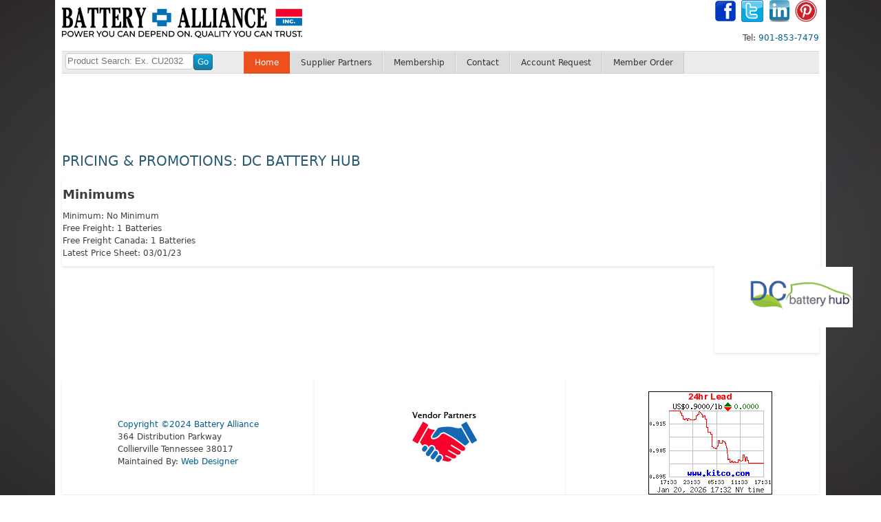

--- FILE ---
content_type: text/html; charset=utf-8
request_url: http://members.batteryalliance.com/index.php?option=com_vendordetail&vendorid=112
body_size: 7808
content:
<?xml version="1.0" encoding="utf-8"?>
<!DOCTYPE html PUBLIC "-//W3C//DTD XHTML 1.0 Strict//EN" "http://www.w3.org/TR/xhtml1/DTD/xhtml1-strict.dtd">
<html xmlns="http://www.w3.org/1999/xhtml" xml:lang="en-gb" lang="en-gb" dir="ltr" >
	<head>
	    <style>
	        #system-message-container{
	            display:none!important;
	        }
	    </style>
		<!-- The following JDOC Head tag loads all the header and meta information from your site config and content. -->
        <script src="https://code.jquery.com/jquery-1.9.1.js"></script>
        <meta name="viewport" content="initial-scale=1, maximum-scale=1">
		<meta charset="utf-8">
	<meta name="description" content="Batteries Alliance is your Battery Wholesaler with Nationwide Service Located in Memphis Tennessee USA">
	<meta name="generator" content="Joomla! - Open Source Content Management">
	<title>Home</title>
	<link href="/favicon.ico" rel="icon" type="image/vnd.microsoft.icon">
<link href="/media/vendor/joomla-custom-elements/css/joomla-alert.min.css?0.4.1" rel="stylesheet">
	<link href="http://members.batteryalliance.com/templates/batteryalliance/js/uploadify/uploadifive.css" rel="stylesheet">
	<link href="/modules/mod_roknavmenu/themes/fusion/css/fusion.css" rel="stylesheet">
<script type="application/json" class="joomla-script-options new">{"joomla.jtext":{"ERROR":"Error","MESSAGE":"Message","NOTICE":"Notice","WARNING":"Warning","JCLOSE":"Close","JOK":"OK","JOPEN":"Open"},"system.paths":{"root":"","rootFull":"http:\/\/members.batteryalliance.com\/","base":"","baseFull":"http:\/\/members.batteryalliance.com\/"},"csrf.token":"7e1d372ed2ef6223ce045a0c246f560c","plg_system_schedulerunner":{"interval":300}}</script>
	<script src="/media/system/js/core.min.js?2cb912"></script>
	<script src="/media/system/js/messages.min.js?9a4811" type="module"></script>
	<script src="/media/plg_system_schedulerunner/js/run-schedule.min.js?229d3b" type="module"></script>
	<script src="http://members.batteryalliance.com/templates/batteryalliance/js/uploadify/jquery.uploadifive.min.js"></script>
	<script src="http://members.batteryalliance.com/templates/batteryalliance/js/vendor.js"></script>
	<script src="/modules/mod_roknavmenu/themes/fusion/js/sfhover.js"></script>
	<script src="/modules/mod_roknavmenu/themes/fusion/js/fusion.js"></script>
	<script src="http://members.batteryalliance.com/modules/mod_searchform/js/mod_searchform.js"></script>
	<script>                window.addEvent('domready', function() {
                new Fusion('ul.menutop', {
                pill: 0,
                effect: 'slide and fade',
                opacity:  1,
                hideDelay:  500,
                centered:  0,
                tweakInitial: {'x': -3, 'y': 0},
                tweakSubsequent: {'x':  0, 'y':  1},
                tweakSizes: {'width': 0, 'height': 0},
                menuFx: {duration:  700, transition: Fx.Transitions.Sine.easeOut},
                pillFx: {duration:  700, transition: Fx.Transitions.Sine.easeOut}
                });
                });
                </script>


		<link href="/templates/batteryalliance/css/boilerplate.css" rel="stylesheet" type="text/css">
        <link href="/templates/batteryalliance/css/layout.css" rel="stylesheet" type="text/css">
        <link href="/templates/batteryalliance/css/general.css" rel="stylesheet" type="text/css">
        <link href="/templates/batteryalliance/css/styles.css" rel="stylesheet" type="text/css">
        <link href="/templates/batteryalliance/js/fancybox/source/jquery.fancybox.css" rel="stylesheet" type="text/css">
        <!-- 
        To learn more about the conditional comments around the html tags at the top of the file:
        paulirish.com/2008/conditional-stylesheets-vs-css-hacks-answer-neither/
        
        Do the following if you're using your customized build of modernizr (http://www.modernizr.com/):
        * insert the link to your js here
        * remove the link below to the html5shiv
        * add the "no-js" class to the html tags at the top
        * you can also remove the link to respond.min.js if you included the MQ Polyfill in your modernizr build 
        -->
        <!--[if lt IE 9]>
        <script src="//html5shiv.googlecode.com/svn/trunk/html5.js"></script>
        <![endif]-->
        <script src="/templates/batteryalliance/js/respond.min.js"></script>
        <link rel="stylesheet" href="/templates/batteryalliance/js/countdown/jquery.countdown.css">
        <style type="text/css">
            #defaultCountdown { width: 240px; height: 25px; }
        </style>
        <link rel="stylesheet" href="https://code.jquery.com/ui/1.10.3/themes/smoothness/jquery-ui.css" />
        <script src="https://code.jquery.com/ui/1.10.3/jquery-ui.js"></script>
        <script type="text/javascript" src="/templates/batteryalliance/js/fancybox/source/jquery.fancybox.pack.js"></script>
        <script type="text/javascript" src="/templates/batteryalliance/js/fancybox/source/jquery.fancybox.js"></script>
        <script>
            jQuery(function() {
                jQuery(".fancypo").fancybox({
                	'scrolling'		: 'yes',
                	'titleShow'		: false,
                	'autoSize'		: false,
                	'width'			:700 
                });
                jQuery(".fancyadmin").fancybox({
                	'scrolling'		: 'no',
                	'titleShow'		: false 
                });
                jQuery(".fancybox").fancybox({
                	'scrolling'		: 'no'	
                });
            });
        </script>
	</head>
    <body id="homepage">
	    <div>
            <div class="bg-linen-gradient">
                <div class="gridContainer clearfix">
                    <header class="  top">
                        <div class="fluid logo"><p><a href="http://members.batteryalliance.com"><img src="/images/252bATTERYALLIANCELOGO.png"  alt="Batteryalliance" height="45px" width="349px" /></a></p></div>
                        <div id="countdown" class="fluid">
                            
                        </div>
                        <div class="social_logo">
                            <p><a href="http://www.facebook.com/batteryallianceinc" target="_blank" rel="noopener"><span class="icon-facebook"></span></a> <a href="http://twitter.com/batteryalliance" target="_blank" rel="noopener"><span class="icon-twitter"></span></a> <a href="http://www.linkedin.com/company/battery-alliance-inc-" target="_blank" rel="noopener"><span class="icon-linked"></span></a> <a href="http://pinterest.com/batteryalliance/" target="_blank" rel="noopener"><span class="icon-pinterest"></span></a></p>
<div class="mytel">Tel: <a href="tel:901-853-7479">901-853-7479</a></div>
                        </div>
                    </header>
                    <div id="navigationholder" class=" ">
                        <div id="productsearchform" class="fluid">
                            
 <form method="post" action="/index.php?option=com_batterysearch" id="productsearchformcontainer">

        <input type="text" id="searchterm" name="keyword" value="" placeholder="Product Search: Ex. CU2032"  onkeyup="callSimpleAutocomplete(this)"  />

        <a href="javascript:searchProducts();" class="bluegradient">Go</a>

        

      </form>
                        </div>
                        <div id="navigation" class="fluid">
<div id="horizmenu-surround">
        <ul class="menutop level1" >
                            <li class="item435 active root" >
                        <a class="item" href="/index.php?option=com_content&amp;view=featured&amp;Itemid=435"  >
                    <span>Home</span>
                </a>
                                </li>
                                <li class="item524 root" >
                        <a class="item" href="/index.php?option=com_content&amp;view=article&amp;id=75&amp;Itemid=524"  >
                    <span>Supplier Partners</span>
                </a>
                                </li>
                                <li class="item481 root" >
                        <a class="item" href="/index.php?option=com_content&amp;view=article&amp;id=73&amp;Itemid=481"  >
                    <span>Membership</span>
                </a>
                                </li>
                                <li class="item482 root" >
                        <a class="item" href="/index.php?option=com_content&amp;view=article&amp;id=74&amp;Itemid=482"  >
                    <span>Contact</span>
                </a>
                                </li>
                                <li class="item678 root" >
                        <a class="item" href="/index.php?option=com_rsform&amp;view=rsform&amp;formId=5&amp;Itemid=678"  >
                    <span>Account Request</span>
                </a>
                                </li>
                                <li class="item701 root" >
                        <a class="item" href="https://members.batteryalliance.com/index.php?option=com_purchaseorder&amp;Itemid=526"  >
                    <span>Member Order</span>
                </a>
                                </li>
                        </ul>
    </div></div>
                    </div>
                    <div id="subnavigation" class=" ">
                         
                                            </div>
                    <div class="clear"></div>
                    <div id="subpage_content">
                        
                        <div id="system-message-container" aria-live="polite"></div>

                        			                <h1>Pricing & Promotions: DC Battery Hub</h1>        <div class="left_column halfsize">
            <h3>Minimums</h3>
            <p>
            Minimum: 
            No Minimum            <br>
            Free Freight: 
                1 Batteries<br>
                
                
            Free Freight Canada: 
                1 Batteries                <br>           
            Latest Price Sheet: 03/01/23</p>
            
             
			<p>
                			</p>
        </div>
        <div class="right_column" style="width:150px;text-align:right;">
            <img src="/images/flash/images/dcbatteryhublogo.png" alt="DC Battery Hub" style="" />            <br><br>
                    </div>
        <!-------------------------------------BEGIN VENDOR fANCY BOX---------------------------------->
<div style="display:none;">
    <div id="vendor-admin">
        <form method="post" action="?option=com_vendordetail">
            <input type="hidden" name="vendorupdate" value="1" />
                                <input type="hidden" value="112" name="vendorid" />
                    <input type="hidden" value="112" name="id" />
                                <div align="right">
                <input type="submit" name="btnSaveVendor" value="Save Vendor"   id="btnSaveVendor"  class="bluebg bigbutton allcaps" />
            </div>
            <h2>Add Vendor</h2>
            <fieldset>
                <label>Vendor Name:</label>
                <input name="supplier" type="text" id="supplier" value="DC Battery Hub" />
            </fieldset>
            <fieldset>
                <label>Primary Vendor:</label>
                <select name="parentid"   id="parentid">
   	                <option value="0">Select Parent/No Parent</option>
           	        <!-- select distinct v.*,v.supplier as supplier, p.supplier as parentname from vendors v left join vendors p on v.parentid=p.id left join vendorbatterytypes vbt on v.id=vbt.vendorid where v.status=1  order by Supplier limit 100--><option value="91">Ali Label Systems</option><option value="96">All Power Distributors</option><option value="20">Associated Equipment</option><option value="21">Autometer Products</option><option value="132">B+A- Battery Rack Vendor</option><option value="107">B+A- LiFePO4 Batteries</option><option value="104">B+A- REFURBS</option><option value="88">Bao Tong</option><option value="102">Battery Equaliser</option><option value="12">Battery Technology, Inc.</option><option value="113">Bridgeview Power</option><option value="101">Bright Way Group/ VISION</option><option value="40">Clore Automotive/Christie</option><option value="4">CSB Battery</option><option value="22">Dantona</option><option value="112" selected>DC Battery Hub</option><option value="23">Deltran</option><option value="133">Deltran CANADA (Asia)</option><option value="111">Dyno Made in USA</option><option value="79">East Penn</option><option value="17">ENERGIZER/ Rayovac (Varta)</option><option value="100">EXIDE</option><option value="32">EZ Red</option><option value="85">Factory Motor Parts ( 3 Pallet Program )</option><option value="68">Factory Motor Parts (Container)</option><option value="106">Fisher Price</option><option value="110">Grote</option><option value="29">GS Battery Yuasa NP</option><option value="1">Johnson Controls & Optima</option><option value="26">Marinco/Guest</option><option value="34">Midland Radio</option><option value="27">Midtronics, Inc.</option><option value="109">NEP Electronics Inc.</option><option value="33">NiteIze / INOVA</option><option value="90">Outback Flashlights</option><option value="7">Power Bright</option><option value="16">Power Products</option><option value="82">PowerSonic</option><option value="42">Primary Source - Duracell & Energizer</option><option value="14">Promariner</option><option value="36">Quick Cable</option><option value="128">Quick Cable Canada</option><option value="108">Race Sport</option><option value="134">Renata Batteries</option><option value="136">Renata USA</option><option value="75">Samlex</option><option value="25">Schauer</option><option value="28">Schumacher Electric</option><option value="51">Selecta - Duracell</option><option value="135">STRYTEN TL</option><option value="49">Sunforce</option><option value="37">Sunstone Engineering</option><option value="98">Swift Industrial Power</option><option value="93">W & W</option><option value="38">Whistler</option><option value="84">Wirthco</option><option value="31">Yuasa</option><option value="94">Zamp Solar</option>                </select> 
            </fieldset>
            <fieldset>
                    <label>Website:</label>
                    <input name="website" type="text" id="website" value="https://dcbatteryhub.com/" />
            </fieldset>
            <fieldset>
                    <label>Customer Service Email:</label>
                    <input name="email" type="text" id="email" value="orders@batteryalliance.com" />
            </fieldset>    
            <fieldset>
                    <label>Latest Price Sheet Date :</label>
                    <input name="dateupdated" type="text" id="dateupdated" value="03/01/23" />
            </fieldset>
            <fieldset>
                <label style="height:75px;">Product Type:</label>
                <label class="graytext"><input type="checkbox" name="batterytypes[]" value="1" checked />SLI</label><label class="graytext"><input type="checkbox" name="batterytypes[]" value="2"  />SLA</label><label class="graytext"><input type="checkbox" name="batterytypes[]" value="3"  />Laptop</label><label class="graytext"><input type="checkbox" name="batterytypes[]" value="4"  />Chargers</label><label class="graytext"><input type="checkbox" name="batterytypes[]" value="5"  />Power Sports</label><label class="graytext"><input type="checkbox" name="batterytypes[]" value="6"  />Accessories</label><label class="graytext"><input type="checkbox" name="batterytypes[]" value="7"  />Refurbs</label>            </fieldset>
            <div class="clear"></div>
            <fieldset>
                <label>Minimum Order:</label>
                <input name="minorder" type="text" id="minorder" value="0" class="smallsize" />&nbsp;&nbsp;&nbsp;
                <select name="minordertype" class="mediumsize">
                    <option value="No Minimum">No Minimum</option>                    <option value="">No</option>
                    <option value="Batteries">Batteries</option>
                    <option value="Case Lots">Case Lots</option>
                    <option value="Case Qty">Case Qty</option>
                    <option value="Container Loads Only">Container Loads Only</option>
                    <option value="Dollars">Dollars</option>
                    <option value="Dollars & Case Qty">Dollars & Case Qty</option>
                    <option value="Free Freight Orders Only">Free Freight Orders Only</option>
                    <option value="Inner Tray">Inner Tray</option>
                    <option value="Items">Items</option>
                    <option value="Master Carton">Master Carton</option>
                    <option value="No Minimum">No Minimum</option>
                    <option value="Pallets & Container Load Pricing">Pallets & Container Load Pricing</option>
                    <option value="Truck Load">Truck Load</option>
                </select>
            </fieldset>
            
            <fieldset>
                <label>Free Freight US:</label>
                <input name="minfreight" type="text" id="minfreight" value="1" class="smallsize" />&nbsp;&nbsp;&nbsp;
                <select name="minfreighttype" class="mediumsize">
                    <option value="Batteries">Batteries</option>                    <option value="">No</option>
                    <option value="Batteries">Batteries</option>
                    <option value="Case Lots">Case Lots</option>
                    <option value="Case Qty">Case Qty</option>
                    <option value="Container Loads Only">Container Loads Only</option>
                    <option value="Dollars">Dollars</option>
                    <option value="Dollars & Case Qty">Dollars & Case Qty</option>
                    <option value="Free Freight Orders Only">Free Freight Orders Only</option>
                    <option value="Inner Tray">Inner Tray</option>
                    <option value="Items">Items</option>
                    <option value="Master Carton">Master Carton</option>
                    <option value="No Minimum">No Minimum</option>
                    <option value="Pallets & Container Load Pricing">Pallets & Container Load Pricing</option>
                    <option value="Truck Load">Truck Load</option>
                </select>
            </fieldset>
                                           
            <fieldset>
                <label>Free Freight Canada:</label>
                <input name="freightcanada" type="text" id="freightcanada" value="1" class="smallsize" />&nbsp;&nbsp;&nbsp;  
                <select name="freightcanadatype" class="mediumsize">
                    <option value="Batteries">Batteries</option>                    <option value="">No</option>                                            
                    <option value="Batteries">Batteries</option>
                    <option value="Case Lots">Case Lots</option>
                    <option value="Case Qty">Case Qty</option>
                    <option value="Container Loads Only">Container Loads Only</option>
                    <option value="Dollars">Dollars</option>
                    <option value="Dollars & Case Qty">Dollars & Case Qty</option>
                    <option value="Free Freight Orders Only">Free Freight Orders Only</option>
                    <option value="Inner Tray">Inner Tray</option>
                    <option value="Items">Items</option>
                    <option value="Master Carton">Master Carton</option>
                    <option value="No Minimum">No Minimum</option>
                    <option value="Pallets & Container Load Pricing">Pallets & Container Load Pricing</option>
                    <option value="Truck Load">Truck Load</option>
                </select>
            </fieldset>
            <fieldset>
                <label>Price Strategy:</label>
                <select name="pricestrategy" class="mediumsize">
                    <option value=""></option>                                            
                    <option selected value="1">Standard Pricing</option>
                    <option   value="2">Less than $2,500 and more than $2,500 pricing levels</option>
                    <option   value="3">Less than $2,500 more than $2,500 and more than $5,000 pricing levels</option>
                    <option   value="4">Less than $5,000 more than $5,000 and more than $15,000 pricing levels</option>
                </select>
            </fieldset>
        </form>
    </div>
</div>
<!-------------------------------------END VENDOR fANCY BOX---------------------------------->
<!-------------------------------------BEGIN PRICING fANCY BOX---------------------------------->
<div style="display:none;">
    <div id="pricing-admin" style="padding-bottom:150px;">
        <form method="post" action="?option=com_vendordetail" enctype="multipart/form-data">
            <input type="hidden" value="112" name="vendorid" />
            <h2>Pricing Upload for DC Battery Hub</h2>
            <p>
                Please upload a comma delimited file named "pricing-update.csv" that contains the following field column names. <br>
                <em>Sku</em>, <em>Description</em>, <em>Price1</em>, <em>Price2</em>, <em>Price3</em>. 
            </p>
            <div id="queue"></div>
            <fieldset>
                <label>Select File:</label>
                <input id="file_upload" name="file_upload" type="file" multiple><br><br><br>
                <div id="uploadpricingbuttons" style="display:none;"><a id="importbutton" class="bluebg bigbutton"  href="javascript:$('#file_upload').uploadifive('upload');">Import Pricing</a>   <a class="bluebg bigbutton"  href="javascript:$('#file_upload').uploadifive('clearQueue');">Clear Queue</a></div>
            </fieldset>
            <div id="csvmessage"></div>
        </form>
    </div>
</div>
<!-------------------------------------END PRICING fANCY BOX---------------------------------->
<script type="text/javascript">
        $(function() {
        $('#file_upload').uploadifive({
            'auto'             : false,
            'checkScript'      : '_inc/ajax/check-exists.php',
            'formData'         : {
                'timestamp' : '1768948377',
                'vendorid'  : '112',
                'token'     : '7258d5bee665ed7d4ddef9a60add6f69'
            },
            'queueID'          : 'queue',
            'uploadScript'     : '_inc/ajax/uploadcsvfile.php',
            'onSelect': function() {
                $('#uploadpricingbuttons').show();
            },				
            'onAllComplete': function() {
                $('#uploadpricingbuttons').hide();
            },
            'onUpload' : function(){
                $('#csvmessage').html('<p><img src="/../../images/ajax-loader.gif" width="100" height="100" alt="Loading" /></p>');
            },
            'onUploadComplete' : function(file, data) {  
                if (data=='Error'){
				    $('#csvmessage').html('Invalid File Type');
				} else {
				    $('#csvmessage').html(data+' Records Updated');
				}
            }
        });
    });
</script> 
<!-------------------------------------BEGIN PRICING fANCY BOX---------------------------------->
<!-------------------------------------BEGIN PRICING fANCY BOX---------------------------------->
<div style="display:none;">
    <div id="upload-logo" style="padding-bottom:150px;">
    <form method="post" action="?option=com_vendordetail">
        <input type="hidden" value="112" name="vendorid" />
        <input type="hidden" value="112" name="id" />
        <h2>Upload Logo for DC Battery Hub</h2>
        <p>Please upload a .jpg, .gif, or .png file<br></p>
        <div id="logoqueue"></div>
        <fieldset>
            <label>Select Logo:</label>
            <input id="logo_upload" name="logo_upload" type="file" ><br><br><br>
            <div id="uploadlogobuttons" style="display:none;"><a id="logobutton"  class="bluebg bigbutton"  href="javascript:$('#logo_upload').uploadifive('upload');">Upload Logo</a>   <a class="bluebg bigbutton"  href="javascript:$('#logo_upload').uploadifive('clearQueue');">Clear Queue</a></div>
        </fieldset>
        <div id="logomessage"></div>
      </form>
    </div>
</div>
<!-------------------------------------END PRICING fANCY BOX---------------------------------->
<script type="text/javascript">
        $(function() {
        $('#logo_upload').uploadifive({
            'auto'             : false,
            'checkScript'      : '_inc/ajax/check-exists.php',
            'formData'         : {
                'timestamp' : '1768948377',
                'vendorid'  : '112',
                'token'     : '7258d5bee665ed7d4ddef9a60add6f69'
            },
            'queueID'          : 'logoqueue',
            'uploadScript'     : '_inc/ajax/uploadlogofile.php',
            'onSelect': function() {
                $('#uploadlogobuttons').show();
            },				
            'onAllComplete': function() {
                $('#uploadlogobuttons').hide();
            },
            'onUploadComplete' : function(file, data) {  
				if (data==1){
                    window.location.replace("?option=com_vendordetail&vendorid=112");
				} else {
	               //$('#logomessage').html("There was an error during upload.");
	               $('#logomessage').html(data);
	               $('#logomessage').show();
				}
            }
        });
    });
</script>
<!-------------------------------------BEGIN PRICING fANCY BOX---------------------------------->
<div style="display:none;">
    <div id="document-admin" style="padding-bottom:150px;">
        <form method="post" action="?option=com_vendordetail">
            <h2>Document Upload for DC Battery Hub</h2>
            <fieldset>
                <label>Select Category:</label>
                <select id="document_type" name="document_type">
               	    <option value="GENERAL">General Resources</option>
                    <option value="PRICING">Price Lists</option>
                    <option value="PROMOS">Promotions</option>
                </select>
            </fieldset>
            <input type="hidden" value="112" name="vendorid" />
            <p>Click here to upload documents regarding DC Battery Hub.  PDF documents are preferred.</p>
            <div id="pdfqueue"></div>
            <fieldset>
                <label>Select File:</label>
                <input id="document_upload" name="document_upload" type="file" multiple><br><br><br><br>
                <div id="uploadpdfbuttons" style="display:none;"><a id="uploadpdfbutton"  class="bluebg bigbutton"  href="javascript:uploadFiles();">Upload Files</a>   <a class="bluebg bigbutton"  href="javascript:$('#document_upload').uploadifive('clearQueue');">Clear Queue</a></div>
            </fieldset>
        </form>
        <div id="uploadpdfmessage"></div>
    </div>
</div>
<!-------------------------------------END PRICING fANCY BOX---------------------------------->
<script type="text/javascript">
        function uploadFiles() {
        var category=$('#document_type').val();
        $('#document_upload').data('uploadifive').settings.formData = { 'category' : category,'timestamp' : '1768948377','vendorid'  : '112','token'     : '7258d5bee665ed7d4ddef9a60add6f69'};
        $('#document_upload').uploadifive('upload');
    }
    $(function() {
        $('#document_upload').uploadifive({
            'auto'             : false,
            'checkScript'      : '_inc/ajax/check-exists-pdf.php',
            'formData'         : {
                'timestamp' : '1768948377',
                    'vendorid'  : '112',
                    'token'     : '7258d5bee665ed7d4ddef9a60add6f69',
                    'category'     : $('#document_type').val()
            },
            'queueID'          : 'pdfqueue',
            'uploadScript'     : '_inc/ajax/uploadpdf.php',				
            'onSelect': function() {
                $('#uploadpdfbuttons').show();
            },				
            'onAllComplete': function() {
                $('#uploadpdfbuttons').hide();
            },
            'onUploadComplete' : function(file, data) { 
                if (data==1){
				    window.location.replace("?option=com_vendordetail&vendorid=112");
				} else {
				    $('#uploadpdfmessage').html("There was an error during upload.");
				}
            }
        });
    });
</script>
<br /><br /><br /><br /><br /><br /><br /><br /><br /><br /><br />
                              
                                                    <div class="clear"></div>
                        <div class="clear"></div>
                    </div>
                    <div class="clear "></div>
                  <!--  <div class="bottomwrapper">
         	          
                </div> --->
               <div id="footer">
    <div class="footer-container">
        <div class="left_column">
            <p>&nbsp;</p>
<p><a>Copyright ©2024&nbsp;Battery Alliance<br /> </a> 364 Distribution Parkway <br /> Collierville Tennessee 38017 <br />Maintained By: <a href="https://www.reachabovemedia.com">Web Designer</a></p>
        </div>
        <div class="middle_column">
            <div>&nbsp; &nbsp;<img src="/images/vendor_logos.jpg" alt="vendor logos" /></div>
        </div>
        <div class="right_column">
            <div>&nbsp; &nbsp;<a href="https://www.kitcometals.com/connecting.html"><img src="https://www.kitconet.com/charts/metals/base/lead-d.gif" alt="[Most Recent Quotes from www.kitco.com]" border="0" /></a></div>
        </div>
    </div>
</div>
<style>
  #footer {
    background-color: white; /* Example background color */
    padding: 20px 0; /* Example padding */
}

.footer-container {
    display: flex;
    justify-content: space-between; /* Distribute columns evenly */
    flex-wrap: wrap; /* Allow wrapping for responsiveness */
}

.footer-container > div {
    flex: 1; /* Make all columns have equal width */
    padding: 0 10px; /* Add some padding for spacing */
    display: flex; /* Use Flexbox */
    flex-direction: column; /* Arrange children in a column */
    align-items: center; /* Center-align content horizontally */
    justify-content: center; /* Center-align content vertically */
    margin-bottom: 20px; /* Add spacing between columns on mobile */
}

.left_column, .middle_column, .right_column {
    background-color: #fff; /* Example background color for columns */
    padding: 1px; /* Example padding inside columns */
    box-shadow: 0 2px 4px rgba(0, 0, 0, 0.1); /* Example shadow for columns */
}

/* Additional styling for the right column image */
.right_column img {
    display: block; /* Ensure the image behaves as a block element */
    margin-left: 50px!important; /* Push the image to the right */
    margin-right: 0; /* Ensure there is no margin on the right */
}

/* Media query for responsive design on smaller screens */
@media (max-width: 768px) {
    .footer-container {
        flex-direction: column; /* Stack columns vertically */
        align-items: center; /* Center-align columns */
    }
    
    .footer-container > div {
        flex: none; /* Reset flex property */
        width: 100%; /* Make columns full width */
        max-width: 100%; /* Ensure columns do not exceed full width */
    }
}

</style>

            </div>
        </div>
        <!--<script>
            //var before="until the Member Conference!";
            //var current="Today is the last day to register!";
            //var montharray=new Array("Jan","Feb","Mar","Apr","May","Jun","Jul","Aug","Sep","Oct","Nov","Dec");
            
            //function countdown(yr,m,d)
            //{
                //theyear=yr;themonth=m;theday=d;
                //var today=new Date();
                //var todayy=today.getYear();
                //if (todayy < 1000);
                //todayy+=1900;
                //var todaym=today.getMonth();
                //var todayd=today.getDate();
                //var todayh=today.getHours();
                //var todaymin=today.getMinutes();
                //var todaysec=today.getSeconds();
                //var todaystring=montharray[todaym]+" "+todayd+", "+todayy+" "+todayh+":"+todaymin+":"+todaysec;
                //var futurestring=montharray[m-1]+" "+d+", "+yr;
                //dd=Date.parse(futurestring)-Date.parse(todaystring);
                //dday=Math.floor(dd/(60*60*1000*24)*1);
                //dhour=Math.floor((dd%(60*60*1000*24))/(60*60*1000)*1);
                //dmin=Math.floor(((dd%(60*60*1000*24))%(60*60*1000))/(60*1000)*1);
                //dsec=Math.floor((((dd%(60*60*1000*24))%(60*60*1000))%(60*1000))/1000*1);
                //if(dday==0&&dhour==0&&dmin==0&&dsec==1){
                    //document.getElementById("count").innerHTML =current;
                    //return
                //} else
                    //document.getElementById("count").innerHTML =current=dday+"D:"+dhour+"H:"+dmin+"M:"+dsec+"S";
                //setTimeout("countdown(theyear,themonth,theday)",1000);
            //}
            //enter the count down date using the format year/month/day
            //countdown(2015,4,09);   
    	</script>--!>
    </body>
</html>

--- FILE ---
content_type: text/css
request_url: http://members.batteryalliance.com/templates/batteryalliance/css/layout.css
body_size: 6279
content:
@charset "utf-8";
/* Simple fluid media
   Note: Fluid media requires that you remove the media's height and width attributes from the HTML
   http://www.alistapart.com/articles/fluid-images/ 
*/
img, object, embed, video {
	max-width: 100%;
}
clear{
	clear:both;
	height:1px;
}
/* IE 6 does not support max-width so default to width 100% */
.ie6 img {
	width:100%;
}
#vendor-admin{
	padding:2%;
	min-height:420px;
}
	
div#tip-90,div#tip-103,.float-end,div#tip-101,div#tip-102, div#tip-90 {
    display: none;
}	
a.btn.btn-link.jmodedit {
    display: none;
}	
	

	
	
	
	
	
	
	
/*
	Dreamweaver Fluid Grid Properties
	----------------------------------
	dw-num-cols-mobile:		4;
	dw-num-cols-tablet:		8;
	dw-num-cols-desktop:	12;
	dw-gutter-percentage:	25;
	
	Inspiration from "Responsive Web Design" by Ethan Marcotte 
	http://www.alistapart.com/articles/responsive-web-design
	
	and Golden Grid System by Joni Korpi
	http://goldengridsystem.com/
*/

.fluid {
	clear: both;
	margin-left: 0;
	width: 100%;
	float: left;
	display: block;
}

.fluidList {
    list-style:none;
    list-style-image:none;
    margin:0;
    padding:0;        
}

/* Mobile Layout: 480px and below. */
  
.gridContainer {
	margin-left: auto;
	margin-right: auto;
	width: 86.45%;
	padding-left: 2.275%;
	padding-right: 2.275%;
	clear: none;
	float: none;
	background-color:#fff;
	/*min-height:1000px;*/
}

.top {
width: 100%;
height:15%;
max-height:100px;
}

.logo {
width: 100%;
padding:10px 0;
}
#countdown {
display:none;
}
#productsearchform {
width: 100%;
height: auto;
margin-left: 0;
}
#productsearchform input{
	width:85%;
}
#navigationholder,#subnavigation {
clear:both;
}
#subnavigation ul li{
	list-style:none;
}
.main_nav,.sub_nav {
width: 100%;
clear: both;
margin:3px 0;
padding:0;
}
.nav_item {
display:block;
list-style:none;
margin:0;
padding:2px;
border:1px solid #d6d9e1;
border-radius:4px;
width:95%;
}
.zeroMargin_mobile {
margin-left: 0;
}
.hide_mobile {
display: none;
}
.centered{
	width:90%;
	margin:0 auto;
}
.left_column{
	display:block;
}
label{
	display:block;
}
.ui-tabs .ui-tabs-nav li.ui-tabs-active, .ui-tabs .ui-tabs-nav li{
	width:100%;
}
/* Tablet Layout: 481px to 768px. Inherits styles from: Mobile Layout. */

@media only screen and (min-width: 481px) {

.gridContainer {
	width: 90.675%;
	padding-left: 1.1625%;
	padding-right: 1.1625%;
	clear: none;
	float: none;
	margin-left: auto;
	
}
.left_column{
	float:left;
}
.right_column{
	float:right;
}
.halfsize, #purchaseorder .halfsize{
	/*width:49%;*/
	width:100%;
}
.quartersize, #purchaseorder .quartersize{
	width:25%;
}
#footer{
	display:block;
	clear:both;
	/*height:300px;*/
	padding-top:20px;
}
#footer .left_column{
	width:50%;
	float:left;
}
#footer .right_column{
	float:right;
}
.top {
width: 100%;
}
.gray {
width: 100%;
clear: both;
margin-left: 0;
}
.logo {

}
#subpage_content{
	display:block;
	clear:both;
	padding-bottom:15px;
}
#productsearchform {
width: 100%;

height: auto;
margin-left: 0;
}


.main_nav {

}
.nav_item {


}
.hide_tablet {
display: none;
}
.zeroMargin_tablet {
margin-left: 0;
}
.footer_nav{
	margin:0;
	padding:0;
	clear:both;
}
.footer_nav li {

float:left;
display:inline;
padding-left:0px;
padding-right:20px;

}
.ui-tabs .ui-tabs-nav li.ui-tabs-active, .ui-tabs .ui-tabs-nav li{
	width:auto;
}
}

/* Desktop Layout: 769px to a max of 1232px.  Inherits styles from: Mobile Layout and Tablet Layout. */

@media only screen and (min-width: 769px) {

.gridContainer {
	width: 88.5%;
	max-width: 1100px;
	padding-left: 0.75%;
	padding-right: 0.75%;
	margin: auto;
	clear: none;
	float: none;
	margin-left: auto;
}
#productsearchform form{
	padding:0 0 0 5px;
}
#productsearchform input {
	width:180px;
	float:left;
	margin-top:2px;
	padding:2px;
}
#productsearchform a.bluegradient {	
	float:left;
	margin-top:3px;
}
.top {
width: 100%;
}
.gray {
width: 74.5762%;
margin-left: 1.6949%;
clear: none;
}
.logo {
width: 32.2033%;

}
#countdown {
float:right;
display:block;
clear: none;
width:407px;
}
#productsearchform {
width: 24%;
margin-left: 0;

height: auto;
}
#navigation {
	width:76%;
	margin-left:0%;
	clear:none;
}
#navigationholder {

}
.main_nav {
width: 100%;
margin:0;
padding:0;
clear: none;
}
.nav_item, #subnavigation li {
	
	float:right;
padding:0;
margin:0;
width:auto;
border:0;
border-radius:0;
list-style:none;
}
.nav_item a, #subnavigation li a{
	float:left;
	display:inline;
	padding:5px 10px 0 15px;
	text-align:center;
	height:23px;
}
#subnavigation .nav_item a, #subnavigation li a{
	padding:0 5px;
	text-align:center;
	height:18px;
	border-right:1px solid #295C72;
}
#subnavigation li.item490 a{
	border-right:0px;
}
.centered{
	width:50%;
	margin:2% auto;
}
.profile-edit.centered{
	width:100%;
	margin:0;
}
.profile-edit.bluebox{
	border:0;
}
.zeroMargin_desktop {
margin-left: 0;
}
.hide_desktop {
display: none;
}
#subpage .left_column.halfsize {
	width:64%;
}
#purchaseorder .left_column.halfsize {
	width:49%;
}
#subpage .right_column.halfsize{
	width:34%;
}
#purchaseorder .right_column.halfsize{
	width:49%;
}
#subnavigation {
height:100px;
}
ul.counter_bar{
	 list-style-type:none;
padding:0px !important;
margin-left: auto;
margin-right: auto;
background:#deeeee !important;

width:100%;

}
ul.counter_bar li{
	display: inline-block;
	
	
}

li.count_left{
	width:250px !important;
	text-align: center;
	vertical-align: top;
	
}
li.count_right{
	width:500px !important;
	
}
li.banner_text{
	width:450px !important;
	vertical-align: middle;
	
}

.section{
	display:block;
	clear:both;
	height:100px;
}
.partnerwrapper {
	clear:both;
	height:45px;
	margin:0;
	  border-bottom:1px solid #ccc;
	
}
.partnerwrapper div{
	float:left;
	width:20%;
	margin:10px 0;
}
.partnerwrapper div.partnerimage{
	width:30px;
	margin:10px;
}
.partnerwrapper div.partnername{
	width:35%;
}
.partnerwrapper div.partnerupdated{
	text-align:right;
}
}

--- FILE ---
content_type: text/css
request_url: http://members.batteryalliance.com/templates/batteryalliance/js/countdown/jquery.countdown.css
body_size: 961
content:
/* jQuery Countdown styles 1.6.2. */
.hasCountdown {
	/*border: 1px solid #ccc;
	background-color: #eee;*/
	margin:15px 0 0 110px;
	color:#fff;
	text-shadow: 2px 2px 5px #000;
}
.countdown_rtl {
	direction: rtl;
}
.countdown_holding span {
	color: #fff;
}
.countdown_row {
	clear: both;
	width: 100%;
	padding: 0px 2px;
	text-align: center;
}
.countdown_show1 .countdown_section {
	width: 98%;
}
.countdown_show2 .countdown_section {
	width: 48%;
}
.countdown_show3 .countdown_section {
	width: 32.5%;
}
.countdown_show4 .countdown_section {
	width: 24.5%;
}
.countdown_show5 .countdown_section {
	width: 19.5%;
}
.countdown_show6 .countdown_section {
	width: 16.25%;
}
.countdown_show7 .countdown_section {
	width: 14%;
}
.countdown_section {
	display: block;
	float: left;
	font-size: 75%;
	text-align: center;
}
.countdown_amount {
	font-size: 220%;
}
.countdown_descr {
	display: block;
	width: 100%;
}


--- FILE ---
content_type: text/javascript
request_url: http://members.batteryalliance.com/modules/mod_roknavmenu/themes/fusion/js/sfhover.js
body_size: 1137
content:
var sfHover=function(c,e){if(!e){e="sfHover";}var a="sfActive";var b=$$("."+c).getElements("li");b[0].each(function(f){var g=f.getFirst();if(g){b[0].push(g);}});var d=$$("."+c).getElements("li.active");if(d[0]&&d[0].length){d=d[0];d.each(function(h){var j=h.getFirst();if(j){j.addClass("active");var g=j.getProperty("class").split(" ");var f=[];for(i=1,l=g.length;i<l;i++){f.push(g[0]+"-"+g[i]);}f.push(g.join("-"));f.each(function(k){j.addClass(k);});}});}if(!b.length){return false;}b.each(function(f){f.addEvents({mouseenter:function(){var h=this.getProperty("class").split(" ");h=h.filter(function(j){return!j.test("-"+e)&&!j.test("-"+a);});h.each(function(j){if(this.hasClass(j)){this.addClass(j+"-"+e);}},this);var g=h.join("-")+"-"+e;if(!this.hasClass(g)){this.addClass(g);}this.addClass(e);},mouseleave:function(){var h=this.getProperty("class").split(" ");h=h.filter(function(j){return j.test("-"+e);});h.each(function(j){if(this.hasClass(j)){this.removeClass(j);}},this);var g=h.join("-")+"-"+e;if(!this.hasClass(g)){this.removeClass(g);}this.removeClass(e);}});});};window.addEvent("domready",function(){sfHover("menutop");});

--- FILE ---
content_type: text/javascript
request_url: http://members.batteryalliance.com/modules/mod_searchform/js/mod_searchform.js
body_size: 142
content:
function searchProducts(){var keyword=$('#searchterm').val();window.location.replace("/index.php?option=com_batterysearch&keyword="+keyword);}

--- FILE ---
content_type: text/javascript
request_url: http://members.batteryalliance.com/templates/batteryalliance/js/vendor.js
body_size: 443
content:
// JavaScript Document
$(document).ready(function(){
	
	
});

function removeResources(element,rname,vendorid)     { 	
	$.post("_inc/ajax/vendoradmin.php",{deleteid:element,deletename:rname},function(data){
		if (data==1){
			alert(rname +" has been removed.");
			window.location.replace("?option=com_vendordetail&vendorid="+ vendorid);
		} else {
			alert("There was a problem removing "+ rname +".");
		}
		
	});
			
} 



--- FILE ---
content_type: text/javascript
request_url: http://members.batteryalliance.com/modules/mod_roknavmenu/themes/fusion/js/fusion.js
body_size: 26853
content:
/*
 * @version   $Id: fusion.js 26502 2015-02-10 00:23:21Z kat $
 * @author    RocketTheme http://www.rockettheme.com
 * @copyright Copyright (C) 2007 - 2017 RocketTheme, LLC
 * @license   http://www.gnu.org/licenses/gpl-2.0.html GNU/GPLv2 only
 */
((function(){var b=navigator.userAgent.match(/iPad/i)!=null;
var a=new Class({Implements:[Options],version:"1.9.8",options:{centered:false,tweakInitial:{x:0,y:0},tweakSubsequent:{x:0,y:0},tweakSizes:{width:0,height:0},pill:true,direction:{x:"right",y:"down"},effect:"slide and fade",orientation:"horizontal",opacity:1,hideDelay:50000,menuFx:{duration:500,transition:"quad:out"},pillFx:{duration:400,transition:"back:out"}},initialize:function(j,q){this.element=$$(j)[0];
this.id=$$(".fusion")[0];if(this.id){this.id=this.id.id;}else{this.id="";}this.setOptions(q);var n=this.element.getElements(".item"),e=this.options,l=Browser.Platform.ios||Browser.Platform.android?"mouseover":"mouseenter",k=Browser.Platform.ios||Browser.Platform.android?"mouseout":"mouseleave";
this.rtl=document.id(document.body).getStyle("direction")=="rtl";this.options.tweakSubsequent.x-=this.options.tweakSizes.width/2;this.options.tweakSubsequent.y-=this.options.tweakSizes.height/2;
if(this.rtl){this.options.direction.x="left";this.options.tweakInitial.x*=-1;this.options.tweakSubsequent.x*=-1;}if(this.options.pill){var h=new Element("div",{"class":"fusion-pill-l"}).inject(this.element,"after").setStyle("display","none"),p=this;
new Element("div",{"class":"fusion-pill-r"}).inject(h);this.pillsRoots=this.element.getElements(".root");var g=this.element.getElement(".active");this.pillsMargins=h.getStyle("margin-left").toInt()+h.getStyle("margin-right").toInt();
this.pillsTopMargins=h.getStyle("margin-top").toInt()+h.getStyle("margin-bottom").toInt();if(!g){this.options.pill=false;}else{h.setStyle("display","block");
this.pillsDefaults={left:g.offsetLeft,width:g.offsetWidth-this.pillsMargins,top:g.offsetTop};this.pillFx=new Fx.Morph(h,{duration:e.pillFx.duration,transition:e.pillFx.transition,link:"cancel"}).set(this.pillsDefaults);
var f=this.pillsRoots.filter(function(r){return !r.hasClass("parent");});$$(f).addEvent(l,function(){p.ghostRequest=true;p.pillFx.start({left:this.offsetLeft,width:this.offsetWidth-p.pillsMargins,top:this.offsetTop});
}).addEvent(k,function(){p.ghostRequest=false;p.pillFx.start(p.pillsDefaults);});}}this.parentLinks={};this.parentSubMenus={};this.childMenu={};this.menuType={};
this.subMenus=[];this.hideAllMenusTimeout=null;this.subMenuZindex=1;n.each(function(u,s){u.getCustomID();this.parentLinks[u.id]=u.getParent().getParents("li").getElement(".item");
this.childMenu[u.id]=u.getNext(".fusion-submenu-wrapper")||u.getNext("ul")||u.getNext("ol");if(this.childMenu[u.id]){u.fusionSize=this.childMenu[u.id].getCoordinates();
}if(this.childMenu[u.id]&&Browser.ie){var r=this.childMenu[u.id].getElement("ul");if(r){var v=r.getStyle("padding-bottom").toInt()||0;u.fusionSize.height+=v;
}}var t="subseq";if(document.id(u.getParent(".fusion-submenu-wrapper")||u.getParent("ul")||u.getParent("ol"))===this.element){t="init";}this.menuType[u.id]=t;
},this);this.jsContainer=new Element("div",{"class":"fusion-js-container menutop"}).inject(document.body);this.jsContainer.addEvent(l,function(){window.RTFUSION=true;
}).addEvent(k,function(){window.RTFUSION=false;});var o=this.element.className.replace("menutop","");if(this.id.length){this.jsContainer.id=this.id;}if(o.length){var m="fusion-js-container "+o+" menutop";
this.jsContainer.className=m.clean();}var i=this.element.getElements(".fusion-submenu-wrapper");if(!i.length){i=this.element.getElements("ul");}i.each(function(s,r){var t=s.getElements(".item")[r];
if(t&&this.parentLinks[t.id].length==1){t=this.parentLinks[t.id].getLast().getParents("li")[0];}var u=new Element("div",{"class":"fusion-js-subs"}).inject(this.jsContainer).adopt(s);
if(t&&t.hasClass("active")){s.getParent().addClass("active");}},this);this.jsContainer.getElements(".item").setProperty("tabindex","-1");n.each(function(u,s){if(!this.childMenu[u.id]){return;
}this.childMenu[u.id]=this.childMenu[u.id].getParent("div");this.subMenus.include(this.childMenu[u.id]);var r=[];this.parentLinks[u.id].each(function(w,v){r.push(this.childMenu[w.id]);
},this);this.parentSubMenus[u.id]=r;var t=new c(this.options,this,u);},this);}});var c=new Class({Implements:[Options],options:{onSubMenuInit_begin:(function(e){}),onSubMenuInit_complete:(function(e){}),onMatchWidth_begin:(function(e){}),onMatchWidth_complete:(function(e){}),onHideSubMenu_begin:(function(e){}),onHideSubMenu_complete:(function(e){}),onHideOtherSubMenus_begin:(function(e){}),onHideOtherSubMenus_complete:(function(e){}),onHideAllSubMenus_begin:(function(e){}),onHideAllSubMenus_complete:(function(e){}),onPositionSubMenu_begin:(function(e){}),onPositionSubMenu_complete:(function(e){}),onShowSubMenu_begin:(function(e){}),onShowSubMenu_complete:(function(e){})},root:null,btn:null,hidden:true,myEffect:null,initialize:function(g,f,h){this.setOptions(g);
this.root=f;this.btn=document.id(h);this.childMenu=document.id(f.childMenu[h.id]);this.subMenuType=f.menuType[h.id];this.parentSubMenus=$$(f.parentSubMenus[h.id]);
this.parentLinks=$$(f.parentLinks[h.id]);this.parentSubMenu=document.id(this.parentSubMenus[0]);this.otherSubMenus={};this.fxMorph={};this.rtl=f.rtl;this.options.tweakInitial=this.root.options.tweakInitial;
this.options.tweakSubsequent=this.root.options.tweakSubsequent;this.options.centered=this.root.options.centered;this.childMenu.fusionStatus="closed";this.options.onSubMenuInit_begin(this);
this.childMenu.addEvent("hide",this.hideSubMenu.bind(this));this.childMenu.addEvent("show",this.showSubMenu.bind(this));var k=this.childMenu,e=Browser.Platform.ios||Browser.Platform.android?"mouseover":"mouseenter",i=Browser.Platform.ios||Browser.Platform.android?"mouseout":"mouseleave";
if(this.options.effect){this.myEffect=new Fx.Morph(this.childMenu.getFirst(),{duration:this.options.menuFx.duration,transition:this.options.menuFx.transition,link:"cancel",onStart:function(){this.element.setStyle("display","block");
},onComplete:function(){if(k.fusionStatus=="closed"){if(!Browser.ie){k.setStyle("display","none");}else{this.element.setStyle("display","none");}}}});}if(this.options.effect=="slide"||this.options.effect=="slide and fade"){if(this.subMenuType=="init"&&this.options.orientation=="horizontal"){this.myEffect.set({"margin-top":"0"});
}else{if(!this.rtl){this.myEffect.set({"margin-left":"0"});}else{this.myEffect.set({"margin-right":"0"});}}}else{if(this.options.effect=="fade"||this.options.effect=="slide and fade"){this.myEffect.set({opacity:0});
}}if(this.options.effect!="fade"&&this.options.effect!="slide and fade"){this.myEffect.set({opacity:this.options.opacity});}var j=document.id(this.childMenu).getElements(".item").filter(function(m,l){return !f.childMenu[m.id];
});j.each(function(o,l){document.id(o).getParent().addClass("f-submenu-item");var n=o.getParent();var m=o.getParents("li").length;if(m<2&&!n.hasClass("fusion-grouped")){n.addEvent(e,function(p){this.childMenu.fireEvent("show");
if(!b){this.cancellHideAllSubMenus();this.hideOtherSubMenus();}}.bind(this));n.addEvent(i,function(p){this.cancellHideAllSubMenus();this.hideAllSubMenus();
}.bind(this));n.addEvents({focus:function(p){this.childMenu.fireEvent("show");this.cancellHideAllSubMenus();this.hideOtherSubMenus();}.bind(this),blur:function(p){this.cancellHideAllSubMenus();
this.hideAllSubMenus();}.bind(this)});}else{n.addEvent(e,function(p){this.childMenu.fireEvent("show");this.cancellHideAllSubMenus();if(!n.hasClass("fusion-grouped")){this.hideOtherSubMenus();
}}.bind(this)).addEvent(i,function(p){}.bind(this));}},this);this.btn.removeClass("fusion-submenu-item");if(this.subMenuType=="init"){this.btn.getParent().addClass("f-main-parent");
}else{this.btn.getParent().addClass("f-parent-item");}this.btn.getParent().addEvent(e,function(l){this.cancellHideAllSubMenus();this.hideOtherSubMenus();
this.showSubMenu();if(this.subMenuType=="init"&&this.options.mmbClassName&&this.options.mmbFocusedClassName){if(!this.fxMorph[this.btn.id]){this.fxMorph[this.btn.id]={};
}if(!this.fxMorph[this.btn.id]["btnMorph"]){this.fxMorph[this.btn.id]["btnMorph"]=new Fx.Morph(this.btn,{duration:this.options.menuFx.duration,transition:this.options.menuFx.transition,link:"cancel"});
}this.fxMorph[this.btn.id]["btnMorph"].start(this.options.mmbFocusedClassName);}}.bind(this)).addEvent(i,function(l){this.cancellHideAllSubMenus();this.hideAllSubMenus(this.btn,this.btn.getParent().getParent().get("tag")=="ol");
}.bind(this)).addEvents({focus:function(l){this.cancellHideAllSubMenus();this.hideOtherSubMenus();this.showSubMenu();if(this.subMenuType=="init"&&this.options.mmbClassName&&this.options.mmbFocusedClassName){if(!this.fxMorph[this.btn.id]){this.fxMorph[this.btn.id]={};
}if(!this.fxMorph[this.btn.id]["btnMorph"]){this.fxMorph[this.btn.id]["btnMorph"]=new Fx.Morph(this.btn,{duration:this.options.menuFx.duration,transition:this.options.menuFx.transition,link:"cancel"});
}this.fxMorph[this.btn.id]["btnMorph"].start(this.options.mmbFocusedClassName);}}.bind(this),blur:function(l){this.cancellHideAllSubMenus();this.hideAllSubMenus();
}.bind(this)});this.options.onSubMenuInit_complete(this);},matchWidth:function(){if(this.widthMatched||this.subMenuType==="subseq"){return;}this.options.onMatchWidth_begin(this);
var e=this.btn.getCoordinates().width;this.childMenu.getElements(".item").each(function(i,h){var g=parseFloat(this.childMenu.getFirst().getStyle("border-left-width"))+parseFloat(this.childMenu.getFirst().getStyle("border-right-width"));
var f=parseFloat(i.getStyle("padding-left"))+parseFloat(i.getStyle("padding-right"));var j=g+f;if(e>i.getCoordinates().width){i.setStyle("width",e-j);i.setStyle("margin-right",-g);
}}.bind(this));this.width=this.btn.fusionSize.width;this.widthMatched=true;this.options.onMatchWidth_complete(this);},hideSubMenu:function(){if(this.childMenu.fusionStatus==="closed"){return;
}this.options.onHideSubMenu_begin(this);if(this.subMenuType=="init"){if(this.options.mmbClassName&&this.options.mmbFocusedClassName){if(!this.fxMorph[this.btn.id]){this.fxMorph[this.btn.id]={};
}if(!this.fxMorph[this.btn.id]["btnMorph"]){this.fxMorph[this.btn.id]["btnMorph"]=new Fx.Morph(this.btn,{duration:this.options.menuFx.duration,transition:this.options.menuFx.transition,link:"cancel"});
}this.fxMorph[this.btn.id]["btnMorph"].start(this.options.mmbClassName).chain(function(){this.btn.getParent().removeClass("f-mainparent-itemfocus");this.btn.getParent().addClass("f-mainparent-item");
}.bind(this));}else{this.btn.getParent().removeClass("f-mainparent-itemfocus");this.btn.getParent().addClass("f-mainparent-item");}}else{this.btn.getParent().removeClass("f-menuparent-itemfocus");
this.btn.getParent().addClass("f-menuparent-item");}this.childMenu.setStyle("z-index",1);if(this.options.effect&&this.options.effect.toLowerCase()==="slide"){if(this.subMenuType=="init"&&this.options.orientation=="horizontal"&&this.options.direction.y=="down"){this.myEffect.start({"margin-top":-this.height}).chain(function(){if(this.childMenu.fusionStatus=="closed"){if(!Browser.ie){this.myEffect.set({display:"none"});
}else{this.myEffect.element.setStyle("display","none");}}}.bind(this));}else{if(this.subMenuType=="init"&&this.options.orientation=="horizontal"&&this.options.direction.y=="up"){this.myEffect.start({"margin-top":this.height}).chain(function(){if(this.childMenu.fusionStatus=="closed"){if(!Browser.ie){this.myEffect.set({display:"none"});
}else{this.myEffect.element.setStyle("display","none");}}}.bind(this));}else{if(this.options.direction.x=="right"){if(!this.rtl){tmp={"margin-left":-this.width};
}else{tmp={"margin-right":this.width};}this.myEffect.start(tmp).chain(function(){if(this.childMenu.fusionStatus=="closed"){if(!Browser.ie){this.myEffect.set({display:"none"});
}else{this.myEffect.element.setStyle("display","none");}}}.bind(this));}else{if(this.options.direction.x=="left"){if(!this.rtl){tmp={"margin-left":this.width};
}else{tmp={"margin-right":-this.width};}this.myEffect.start(tmp).chain(function(){if(this.childMenu.fusionStatus=="closed"){if(!Browser.ie){this.myEffect.set({display:"none"});
}else{this.myEffect.element.setStyle("display","none");}}}.bind(this));}}}}}else{if(this.options.effect=="fade"){this.myEffect.start({opacity:0}).chain(function(){if(this.childMenu.fusionStatus=="closed"){if(!Browser.ie){this.myEffect.set({display:"none"});
}else{this.myEffect.element.setStyle("display","none");}}}.bind(this));}else{if(this.options.effect=="slide and fade"){if(this.subMenuType=="init"&&this.options.orientation=="horizontal"&&this.options.direction.y=="down"){this.myEffect.start({"margin-top":-this.height,opacity:0}).chain(function(){if(this.childMenu.fusionStatus=="closed"){if(!Browser.ie){this.myEffect.set({display:"none"});
}else{this.myEffect.element.setStyle("display","none");}}}.bind(this));}else{if(this.subMenuType=="init"&&this.options.orientation=="horizontal"&&this.options.direction.y=="up"){this.myEffect.start({"margin-top":this.height,opacity:0}).chain(function(){if(this.childMenu.fusionStatus=="closed"){if(!Browser.ie){this.myEffect.set({display:"none"});
}else{this.myEffect.element.setStyle("display","none");}}}.bind(this));}else{if(this.options.direction.x=="right"){if(!this.rtl){tmp={"margin-left":-this.width,opacity:0};
}else{tmp={"margin-right":this.width,opacity:0};}this.myEffect.start(tmp).chain(function(){if(this.childMenu.fusionStatus=="closed"){if(!Browser.ie){this.myEffect.set({display:"none"});
}else{this.myEffect.element.setStyle("display","none");}}}.bind(this));}else{if(this.options.direction.x=="left"){if(!this.rtl){tmp={"margin-left":this.width,opacity:0};
}else{tmp={"margin-right":-this.width,opacity:0};}this.myEffect.start(tmp).chain(function(){if(this.childMenu.fusionStatus=="closed"){if(!Browser.ie){this.myEffect.set({display:"none"});
}else{this.myEffect.element.setStyle("display","none");}}}.bind(this));}}}}}else{if(!Browser.ie){this.myEffect.set({display:"none"});}else{this.myEffect.element.setStyle("display","none");
}}}}this.childMenu.fusionStatus="closed";this.options.onHideSubMenu_complete(this);},hideOtherSubMenus:function(){this.options.onHideOtherSubMenus_begin(this);
if(!this.otherSubMenus[this.btn.id]){this.otherSubMenus[this.btn.id]=$$(this.root.subMenus.filter(function(e){return !this.root.parentSubMenus[this.btn.id].contains(e)&&e!=this.childMenu;
}.bind(this)));}this.parentSubMenus.fireEvent("show");this.otherSubMenus[this.btn.id].fireEvent("hide");this.options.onHideOtherSubMenus_complete(this);
},hideAllSubMenus:function(e,f){this.options.onHideAllSubMenus_begin(this);clearTimeout(this.root.hideAllMenusTimeout);this.root.hideAllMenusTimeout=(function(){if(!window.RTFUSION){clearTimeout(this.hideAllMenusTimeout);
this.myEffect.cancel();if(this.root.options.pill&&!this.root.ghostRequest){this.root.pillFx.start(this.root.pillsDefaults);}if(f){var g=$$(this.root.subMenus).filter(function(h){return !h.hasChild(e);
});$$(g).fireEvent("hide");}else{$$(this.root.subMenus).fireEvent("hide");}}}).bind(this).delay(this.options.hideDelay);this.options.onHideAllSubMenus_complete(this);
},cancellHideAllSubMenus:function(){clearTimeout(this.root.hideAllMenusTimeout);},showSubMenu:function(e){if(this.root.options.pill&&this.subMenuType=="init"){this.root.ghostRequest=false;
this.root.pillFx.start({left:this.btn.getParent().offsetLeft,width:this.btn.getParent().offsetWidth-this.root.pillsMargins,top:this.btn.getParent().offsetTop});
}if(this.childMenu.fusionStatus==="open"){return;}this.options.onShowSubMenu_begin(this);if(this.subMenuType=="init"){this.btn.getParent().removeClass("f-mainparent-item");
this.btn.getParent().addClass("f-mainparent-itemfocus");}else{this.btn.getParent().removeClass("f-menuparent-item");this.btn.getParent().addClass("f-menuparent-itemfocus");
}this.root.subMenuZindex++;this.childMenu.setStyles({display:"block",visibility:"hidden","z-index":this.root.subMenuZindex});if(!this.width||!this.height){this.width=this.btn.fusionSize.width;
this.height=this.btn.fusionSize.height;this.childMenu.getFirst().setStyle("height",this.height,"border");if(this.options.effect=="slide"||this.options.effect=="slide and fade"){if(this.subMenuType=="init"&&this.options.orientation=="horizontal"){this.childMenu.getFirst().setStyle("margin-top","0");
if(this.options.direction.y=="down"){this.myEffect.set({"margin-top":-this.height});}else{if(this.options.direction.y=="up"){this.myEffect.set({"margin-top":this.height});
}}}else{if(this.options.direction.x=="left"){if(!this.rtl){tmp={"margin-left":this.width};}else{tmp={"margin-right":-this.width};}this.myEffect.set(tmp);
}else{if(!this.rtl){tmp={"margin-left":-this.width};}else{tmp={"margin-right":this.width};}this.myEffect.set(tmp);}}}}this.matchWidth();this.positionSubMenu();
this.fixedHeader=document.body.hasClass("fixedheader-1");if(this.fixedHeader&&!this.scrollingEvent){this.scrollingEvent=true;window.addEvent("scroll",function(){this.positionSubMenu();
}.bind(this));this.positionSubMenu();}if(this.options.effect=="slide"){this.childMenu.setStyles({display:"block",visibility:"visible"});if(this.subMenuType==="init"&&this.options.orientation==="horizontal"){if(e){this.myEffect.set({"margin-top":0}).chain(function(){this.showSubMenuComplete();
}.bind(this));}else{this.myEffect.start({"margin-top":0}).chain(function(){this.showSubMenuComplete();}.bind(this));}}else{if(!this.rtl){tmp={"margin-left":0};
}else{tmp={"margin-right":0};}if(e){this.myEffect.set(tmp).chain(function(){this.showSubMenuComplete();}.bind(this));}else{this.myEffect.start(tmp).chain(function(){this.showSubMenuComplete();
}.bind(this));}}}else{if(this.options.effect=="fade"){if(e){this.myEffect.set({opacity:this.options.opacity}).chain(function(){this.showSubMenuComplete();
}.bind(this));}else{this.myEffect.start({opacity:this.options.opacity}).chain(function(){this.showSubMenuComplete();}.bind(this));}}else{if(this.options.effect=="slide and fade"){this.childMenu.setStyles({display:"block",visibility:"visible"});
this.childMenu.getFirst().setStyles({left:0});if(this.subMenuType=="init"&&this.options.orientation=="horizontal"){if(e){this.myEffect.set({"margin-top":0,opacity:this.options.opacity}).chain(function(){this.showSubMenuComplete();
}.bind(this));}else{this.myEffect.start({"margin-top":0,opacity:this.options.opacity}).chain(function(){this.showSubMenuComplete();}.bind(this));}}else{if(!this.rtl){tmp={"margin-left":0,opacity:this.options.opacity};
}else{tmp={"margin-right":0,opacity:this.options.opacity};}if(e){if(this.options.direction.x=="right"){this.myEffect.set(tmp).chain(function(){this.showSubMenuComplete();
}.bind(this));}else{if(this.options.direction.x=="left"){this.myEffect.set(tmp).chain(function(){this.showSubMenuComplete();}.bind(this));}}}else{if(this.options.direction.x=="right"){this.myEffect.set({"margin-left":-this.width,opacity:this.options.opacity});
this.myEffect.start(tmp).chain(function(){this.showSubMenuComplete();}.bind(this));}else{if(this.options.direction.x=="left"){this.myEffect.set({"margin-left":this.width,opacity:this.options.opacity});
this.myEffect.start(tmp).chain(function(){this.showSubMenuComplete();}.bind(this));}}}}}else{this.childMenu.setStyles({display:"block",visibility:"visible"});
this.showSubMenuComplete(this);}}}this.childMenu.fusionStatus="open";},showSubMenuComplete:function(){this.options.onShowSubMenu_complete(this);},positionSubMenu:function(){this.options.onPositionSubMenu_begin(this);
var q=this.childMenu.getStyle("padding-bottom").toInt()+this.options.tweakSizes.height;var e=this.options.tweakSizes.width;if(!Browser.opera||!Browser.firefox||!Browser.safari){e=0;
q=0;}if(!this.rtl){this.childMenu.setStyles({width:this.width+this.options.tweakSizes.width,"padding-bottom":this.options.tweakSizes.height,"padding-top":this.options.tweakSizes.height/2,"padding-left":this.options.tweakSizes.width/2});
}else{this.childMenu.setStyles({width:this.width+this.options.tweakSizes.width,"padding-bottom":this.options.tweakSizes.height,"padding-top":this.options.tweakSizes.height/2,"padding-right":this.options.tweakSizes.width/2});
}this.childMenu.getFirst().setStyle("width",this.width);if(this.subMenuType=="subseq"){this.options.direction.x="right";this.options.direction.xInverse="left";
this.options.direction.y="down";this.options.direction.yInverse="up";if(this.rtl){this.options.direction.x="left";this.options.direction.xInverse="right";
}}var l;var n;if(this.subMenuType=="init"){if(this.options.direction.y=="up"){if(this.options.orientation=="vertical"){l=this.btn.getCoordinates().bottom-this.height+this.options.tweakInitial.y;
}else{l=this.btn.getCoordinates().top-this.height+this.options.tweakInitial.y;}this.childMenu.style.top=l+"px";}else{if(this.options.orientation=="horizontal"){this.childMenu.style.top=this.btn.getCoordinates().bottom+this.options.tweakInitial.y+"px";
}else{if(this.options.orientation=="vertical"){l=this.btn.getPosition().y+this.options.tweakInitial.y;if((l+this.childMenu.getSize2().y)>=document.body.getScrollSize2().y){n=(l+this.childMenu.getSize2().y)-document.body.getScrollSize2().y;
l=l-n-20;}this.childMenu.style.top=l+"px";}}}if(this.options.orientation=="horizontal"){var h=this.btn.getPosition().x+this.options.tweakInitial.x,f=0;
if(this.rtl){var o=0;if(this.btn.getStyle("margin-left").toInt()<0&&!this.options.centered){o=this.btn.getParent().getPosition().x+this.options.tweakInitial.x;
}else{if(this.btn.getStyle("margin-left").toInt()<0&&this.options.centered){o=this.btn.getPosition().x-this.options.tweakInitial.x;}else{o=this.btn.getPosition().x;
}}h=o+this.btn.getSize2().x-this.childMenu.getSize2().x;}if(this.options.centered){f=0;var p=this.btn.getSize2().x;if(this.btn.getStyle("margin-left").toInt()<0&&!this.rtl){f=Math.abs(this.btn.getStyle("margin-left").toInt())-Math.abs(this.btn.getFirst().getStyle("padding-left").toInt());
}else{f=Math.abs(this.btn.getStyle("margin-right").toInt())-Math.abs(this.btn.getFirst().getStyle("padding-right").toInt());}var m=this.childMenu.getSize2().x;
p+=f;var k=Math.max(p,m),g=Math.min(p,m);size=(k-g)/2;if(!this.rtl){h-=size;}else{h+=size;}}this.childMenu.style.left=h+"px";}else{if(this.options.direction.x=="left"){this.childMenu.style.left=this.btn.getPosition().x-this.childMenu.getCoordinates().width+this.options.tweakInitial.x+"px";
}else{if(this.options.direction.x=="right"){this.childMenu.style.left=this.btn.getCoordinates().right+this.options.tweakInitial.x+"px";}}}}else{if(this.subMenuType=="subseq"){if(this.options.direction.y==="down"){if((this.btn.getCoordinates().top+this.options.tweakSubsequent.y+this.childMenu.getSize2().y)>=document.body.getScrollSize2().y){n=(this.btn.getCoordinates().top+this.options.tweakSubsequent.y+this.childMenu.getSize2().y)-document.body.getScrollSize2().y;
this.childMenu.style.top=(this.btn.getCoordinates().top+this.options.tweakSubsequent.y)-n-20+"px";}else{this.childMenu.style.top=this.btn.getCoordinates().top+this.options.tweakSubsequent.y+"px";
}}else{if(this.options.direction.y==="up"){if((this.btn.getCoordinates().bottom-this.height+this.options.tweakSubsequent.y)<1){this.options.direction.y="down";
this.options.direction.yInverse="up";this.childMenu.style.top=this.btn.getCoordinates().top+this.options.tweakSubsequent.y+"px";}else{this.childMenu.style.top=this.btn.getCoordinates().bottom-this.height+this.options.tweakSubsequent.y+"px";
}}}if(this.options.direction.x=="left"){this.childMenu.style.left=this.btn.getCoordinates().left-this.childMenu.getCoordinates().width+this.options.tweakSubsequent.x+"px";
if(this.childMenu.getPosition().x<0){this.options.direction.x="right";this.options.direction.xInverse="left";this.childMenu.style.left=this.btn.getPosition().x+this.btn.getCoordinates().width+this.options.tweakSubsequent.x+"px";
if(this.options.effect==="slide"||this.options.effect==="slide and fade"){if(!this.rtl){tmp={"margin-left":-this.width,opacity:this.options.opacity};}else{tmp={"margin-right":this.width,opacity:this.options.opacity};
}this.myEffect.set(tmp);}}}else{if(this.options.direction.x=="right"){this.childMenu.style.left=this.btn.getCoordinates().right+this.options.tweakSubsequent.x+"px";
var i=this.childMenu.getCoordinates().right;var j=document.body.getSize2().x+window.getScroll2().x;if(i>j){this.options.direction.x="left";this.options.direction.xInverse="right";
this.childMenu.style.left=this.btn.getCoordinates().left-this.childMenu.getCoordinates().width-this.options.tweakSubsequent.x+"px";if(this.options.effect=="slide"||this.options.effect=="slide and fade"){if(!this.rtl){tmp={"margin-left":this.width,opacity:this.options.opacity};
}else{tmp={"margin-right":-this.width,opacity:this.options.opacity};}this.myEffect.set(tmp);}}}}}}this.options.onPositionSubMenu_complete(this);}});Element.implement({getCustomID:function(){if(!this.id){var e=this.get("tag")+"-"+Date.now()+Number.random(0,1000);
this.id=e;}return this.id;}});Element.implement({getSize2:function(){if((/^(?:body|html)$/i).test(this.tagName)){return this.getWindow().getSize();}return{x:this.offsetWidth,y:this.offsetHeight};
},getScrollSize2:function(){if((/^(?:body|html)$/i).test(this.tagName)){return this.getWindow().getScrollSize();}return{x:this.scrollWidth,y:this.scrollHeight};
},getScroll2:function(){if((/^(?:body|html)$/i).test(this.tagName)){return this.getWindow().getScroll();}return{x:this.scrollLeft,y:this.scrollTop};}});
[Document,Window].each(function(e){e.implement({getSize2:function(){return this.getSize();},getScroll2:function(){return this.getScroll();},getScrollSize2:function(){return this.getScrollSize();
}});});if(!Browser.Engine){if(Browser.Platform.ios||Browser.Platform.android){Browser.Platform.ios=true;}Browser.Platform.android=true;Browser.Engine={};
var d=function(f,e){Browser.Engine.name=f;Browser.Engine[f+e]=true;Browser.Engine.version=e;};if(Browser.ie){Browser.ie=true;switch(Browser.version){case 6:d("trident",4);
break;case 7:d("trident",5);break;case 8:d("trident",6);}}if(Browser.firefox){Browser.firefox=true;if(Browser.version>=3){d("gecko",19);}else{d("gecko",18);
}}if(Browser.safari||Browser.chrome){Browser.safari=true;switch(Browser.version){case 2:d("webkit",419);break;case 3:d("webkit",420);break;case 4:d("webkit",525);
}}if(Browser.opera){Browser.opera=true;if(Browser.version>=9.6){d("presto",960);}else{if(Browser.version>=9.5){d("presto",950);}else{d("presto",925);}}}if(Browser.name=="unknown"){switch((ua.match(/(?:webkit|khtml|gecko)/)||[])[0]){case"webkit":case"khtml":Browser.safari=true;
break;case"gecko":Browser.firefox=true;}}}window.Fusion=a;})());